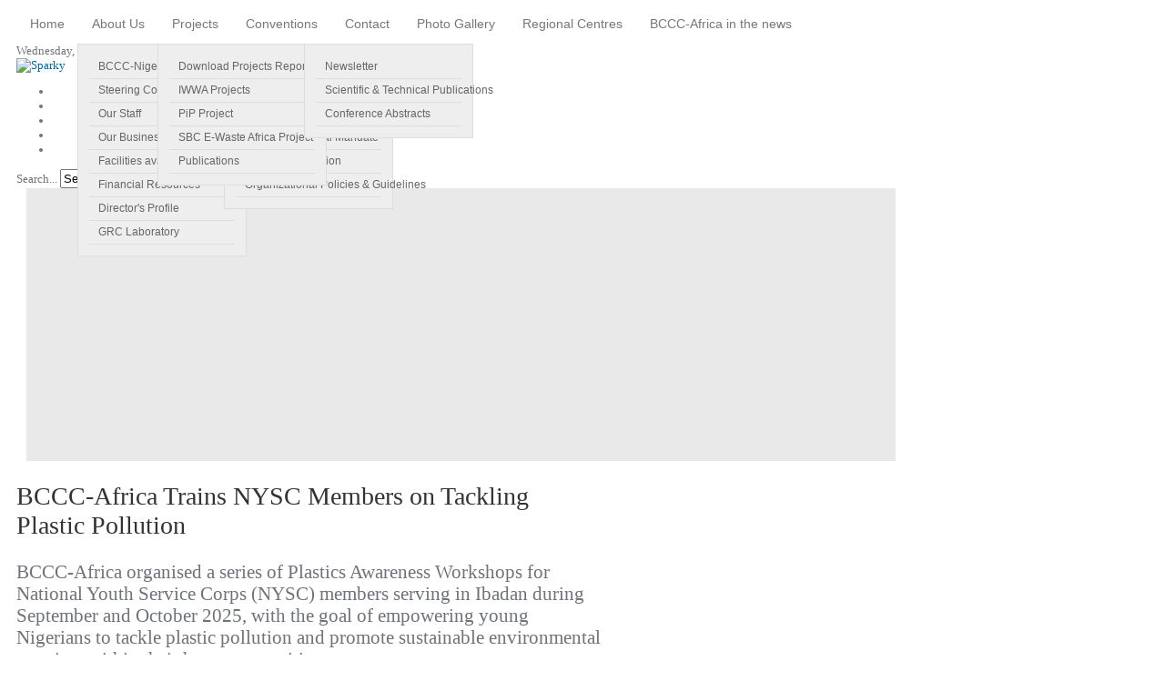

--- FILE ---
content_type: text/html; charset=utf-8
request_url: https://basel.org.ng/index.php
body_size: 74803
content:
<!doctype html>
<html xmlns="http://www.w3.org/1999/xhtml" xml:lang="en-gb" lang="en-gb" >
<head>
  <base href="https://basel.org.ng/index.php" />
  <meta http-equiv="content-type" content="text/html; charset=utf-8" />
  <meta name="generator" content="Joomla! - Open Source Content Management" />
  <title>::Basel-Nigeria</title>
  <link href="https://basel.org.ng/" rel="canonical" />
  <link href="/index.php?format=feed&amp;type=rss" rel="alternate" type="application/rss+xml" title="RSS 2.0" />
  <link href="/index.php?format=feed&amp;type=atom" rel="alternate" type="application/atom+xml" title="Atom 1.0" />
  <link href="/templates/hot_news_portal/favicon.ico" rel="shortcut icon" type="image/vnd.microsoft.icon" />
  <link href="https://basel.org.ng/index.php/component/search/?format=opensearch" rel="search" title="Search Basel" type="application/opensearchdescription+xml" />
  <link rel="stylesheet" href="https://basel.org.ng/media/plg_social2s/css/behavior/s2smodern.min.css" type="text/css" />
  <link rel="stylesheet" href="https://basel.org.ng/media/plg_social2s/css/styles/lumen.css" type="text/css" />
  <link rel="stylesheet" href="https://basel.org.ng/media/plg_social2s/css/font-awesome.min.css" type="text/css" />
  <link rel="stylesheet" href="https://basel.org.ng/media/com_uniterevolution2/assets/rs-plugin/css/settings.css" type="text/css" />
  <link rel="stylesheet" href="https://basel.org.ng/media/com_uniterevolution2/assets/rs-plugin/css/dynamic-captions.css" type="text/css" />
  <link rel="stylesheet" href="https://basel.org.ng/media/com_uniterevolution2/assets/rs-plugin/css/static-captions.css" type="text/css" />
  <style type="text/css">

					.twitter-timeline {
						background:#e6e1e2;
						border-color:none;
						
		               }

				
  </style>
  <script src="/media/jui/js/jquery.min.js" type="text/javascript"></script>
  <script src="/media/jui/js/jquery-noconflict.js" type="text/javascript"></script>
  <script src="/media/jui/js/jquery-migrate.min.js" type="text/javascript"></script>
  <script src="/media/system/js/tabs-state.js" type="text/javascript"></script>
  <script src="https://basel.org.ng/media/plg_social2s/js/social2s.min.js" type="text/javascript"></script>
  <script src="/media/system/js/caption.js" type="text/javascript"></script>
  <script src="/media/jui/js/bootstrap.min.js" type="text/javascript"></script>
  <script src="https://basel.org.ng/media/com_uniterevolution2/assets/rs-plugin/js/jquery.themepunch.tools.min.js" type="text/javascript"></script>
  <script src="https://basel.org.ng/media/com_uniterevolution2/assets/rs-plugin/js/jquery.themepunch.revolution.min.js" type="text/javascript"></script>
  <script type="text/javascript">
jQuery(window).on('load',  function() {
				new JCaption('img.caption');
			});jQuery(document).ready(function()
				{
					jQuery('.hasTooltip').tooltip({"html": true,"container": "body"});
				});
  </script>
  <meta property="og:site_name" content="Basel" /><meta property="fb:app_id" content="514279921989553" />

<meta name="viewport" content="width=device-width, initial-scale=1.0" />

<link rel="stylesheet" href="/templates/hot_news_portal/css/joomla.css" type="text/css" />
<link rel="stylesheet" href="https://basel.org.ng/index.php?css_request=1&amp;diff=1096514149" type="text/css" />
<link rel="stylesheet" href="/templates/hot_news_portal/css/template_css.css" type="text/css" />
<link rel="stylesheet" href="//netdna.bootstrapcdn.com/font-awesome/4.0.3/css/font-awesome.min.css" />

<!--[if lt IE 9]>
<script src="http://html5shim.googlecode.com/svn/trunk/html5.js"></script>
<style type="text/css">
.container, .row {
    width:996px;
}

[class*="span"] {
    margin-left: 0;
}

.mp_top1{
    width:747px;
}

.mp_fontresize{
    width:249px;
}

.mp_logo{
    width:664px;
}

.mp_top3{
    width:0px;
}

.mp_top4{
    width:332px;
}

.mp_topmenu{
    width:0px;
}

.mp_header2{
    width:996px;
}

.mp_header3{
    width:0px;
}

.mp_header1{
    width:996px;
}

.content_sparky {
    width:664px;
}

.mp_user1{
    width:166px;
}

.mp_user2{
    width:166px;
}

.mp_advert1{
    width:0px;
}

.mp_bottom1{
    width:249px;
}

.mp_bottom2{
    width:249px;
}

.mp_bottom3{
    width:249px;
}

.mp_bottom4{
    width:249px;
}

.mp_footer{
    width:332px;
}

.mp_copyright{
    width:664px;
}

</style>
<![endif]-->

<script type="text/javascript" src="/templates/hot_news_portal/js/jquery.hjt.navv.js"></script>
<script type="text/javascript">
	jQuery(document).ready(function(){
			jQuery('.mnu_topmenu1').dropDownMenu({
					speed: 300,
					effect: 'slideToggle'
      });
      var navHeight = jQuery('ul.navv > li').outerHeight()
      jQuery('ul.navv').parent('div').css('height', navHeight)
	});
	jQuery(document).ready(function(){
			jQuery('.mnu_topmenu2').dropDownMenu({
					speed: 300,
					effect: 'fadeToggle'
      });
      var navHeight = jQuery('ul.navv > li').outerHeight()
      jQuery('ul.navv').parent('div').css('height', navHeight)
	});
</script>  
<script type="text/javascript" src="/templates/hot_news_portal/js/tinynav.min.js"></script>
<script type="text/javascript" src="/templates/hot_news_portal/js/responsive_menu.js"></script>
<script type="text/javascript">
jQuery(function(){
	menutransform(980);
	jQuery(window).resize(function(){
		jQuery(".tinynav").remove();
		menutransform(980);
	});
});
</script></head>
<body class="sparky_home">
<div class="sparky_wrapper">
    <div class="sparky_full headerrow">
        <div class="container">
            <div  class="row">
            					<div class="cell mp_top1 span9 ">
						<div class="cell_pad">
									<div class="moduletable_menu">
					
<ul class="menu navv mnu_topmenu1">
<li class="item-195 current active"><a href="/" >Home</a></li><li class="item-102 deeper parent"><a href="#" >About Us</a><ul><li class="item-324 deeper parent"><a href="#" >BCCC-Nigeria</a><ul><li class="item-325"><a href="/index.php/about-hot-academy/2017-09-19-15-03-58/profile" >Profile </a></li><li class="item-330"><a href="/index.php/about-hot-academy/2017-09-19-15-03-58/vision" >Vision </a></li><li class="item-328"><a href="/index.php/about-hot-academy/2017-09-19-15-03-58/main-objectives" >Main Objectives</a></li><li class="item-332"><a href="/index.php/about-hot-academy/2017-09-19-15-03-58/specific-regional-mandate" >Specific Regional Mandate</a></li><li class="item-333"><a href="/index.php/about-hot-academy/2017-09-19-15-03-58/roles-and-function" >Roles and Function</a></li><li class="item-416"><a href="/index.php/about-hot-academy/2017-09-19-15-03-58/organizational-policies-guidelines" >Organizational Policies &amp; Guidelines</a></li></ul></li><li class="item-415"><a href="/index.php/about-hot-academy/steering-committee" >Steering Committee</a></li><li class="item-331"><a href="/index.php/about-hot-academy/our-staff" >Our Staff</a></li><li class="item-335"><a href="/index.php/about-hot-academy/2017-09-19-15-35-49" >Our Business Plan</a></li><li class="item-336"><a href="/index.php/about-hot-academy/facilities-available" >Facilities available </a></li><li class="item-339"><a href="/index.php/about-hot-academy/financial-resources" >Financial Resources</a></li><li class="item-340"><a href="/index.php/about-hot-academy/director-s-profile" >Director's Profile</a></li><li class="item-413"><a href="/index.php/about-hot-academy/grc-laboratory" >GRC Laboratory</a></li></ul></li><li class="item-128 deeper parent"><a href="#" >Projects</a><ul><li class="item-414"><a href="/index.php/extensions/download-projects-reports-4" >Download Projects Reports</a></li><li class="item-348"><a href="/index.php/extensions/iwwa-projects" >IWWA Projects</a></li><li class="item-349"><a href="/index.php/extensions/pip-project" >PiP Project</a></li><li class="item-350"><a href="/index.php/extensions/sbc-e-waste-africa-project" >SBC E-Waste Africa Project</a></li><li class="item-148 deeper parent"><a href="#" >Publications</a><ul><li class="item-353"><a href="/index.php/extensions/hotstart-installation/newsletter" >Newsletter</a></li><li class="item-352"><a href="/index.php/extensions/hotstart-installation/scientific-technical-publications" >Scientific &amp; Technical Publications</a></li><li class="item-403"><a href="/index.php/extensions/hotstart-installation/conference-abstracts" >Conference Abstracts</a></li></ul></li></ul></li><li class="item-323"><a href="/index.php/conventions" >Conventions</a></li><li class="item-105"><a href="/index.php/contact" >Contact</a></li><li class="item-408"><a href="/index.php/photo-gallery" >Photo Gallery</a></li><li class="item-409"><a href="/index.php/regional-centres" >Regional Centres</a></li><li class="item-412"><a href="/index.php/forthcoming-events" >BCCC-Africa in the news</a></li></ul>
		</div>
	
						</div>
					</div>
	                <div class="cell mp_fontresize">
     <div class="cell_pad">
        	Wednesday, January 21, 2026     </div>
</div>            </div>
            <div class="clr"></div> 
        </div> 
        <div class="clr"></div> 
    </div>
    <div class="sparky_full logorow">
        <div class="container">
            <div  class="row">
            <div class="cell mp_logo span8">
     <div class="cell_pad">
     		            <div class="sparky_logo_image"><a href="/index.php"><img src="/templates/hot_news_portal/images/BaselLogo.png" alt="Sparky" /></a></div>
			     </div>
</div>					<div class="cell mp_top4 span4 ">
						<div class="cell_pad">
									<div class="moduletable">
					

<div class="custom"  >
	<ul>
<li class="facebook"><a href="http://www.facebook.com/bcccafrica" target="_blank"></a></li>
<li class="twitter"><a href="http://twitter.com/bcccafrica" target="_blank"></a></li>
<li class="google"><a href="#" target="_blank"></a></li>
<li class="youtube"><a href="http://www.youtube.com/hotjoomla" target="_blank"></a></li>
<li class="rss"><a href="/index.php?format=feed&amp;type=rss" target="_blank"></a></li>
</ul></div>
		</div>
	
						</div>
					</div>
	                            </div>
            <div class="clr"></div> 
        </div> 
        <div class="clr"></div> 
    </div>
    <div class="sparky_full topmenurow">
        <div class="container">
            <div  class="row">
            					<div class="cell mp_header2 span12 ">
						<div class="cell_pad">
									<div class="moduletable">
					<div class="search">
	<form action="/index.php" method="post" class="form-inline">
		<label for="mod-search-searchword" class="element-invisible">Search...</label> <input name="searchword" id="mod-search-searchword" maxlength="20"  class="inputbox search-query" type="text" size="22" value="Search..."  onblur="if (this.value=='') this.value='Search...';" onfocus="if (this.value=='Search...') this.value='';" /> <button class="button btn btn-primary" onclick="this.form.searchword.focus();">Go!</button>		<input type="hidden" name="task" value="search" />
		<input type="hidden" name="option" value="com_search" />
		<input type="hidden" name="Itemid" value="195" />
	</form>
</div>
		</div>
	
						</div>
					</div>
	                            </div>
            <div class="clr"></div> 
        </div> 
        <div class="clr"></div> 
    </div>
    <div class="sparky_full scrollerrow">
        <div class="container">
            <div  class="row">
            					<div class="cell mp_header1 span12 ">
						<div class="cell_pad">
									<div class="moduletable">
					<!-- START REVOLUTION SLIDER 4.6.95 fixed mode -->

<div id="rev_slider_1_1_wrapper" class="rev_slider_wrapper" style="margin:0px auto;background-color:#E9E9E9;padding:0px;margin-top:0px;margin-bottom:0px;height:300px;width:955px;">
	<div id="rev_slider_1_1" class="rev_slider" style="display:none;height:300px;width:955px;">
<ul>	<!-- SLIDE  1-->
	<li data-transition="random" data-slotamount="7" data-masterspeed="300"  data-saveperformance="off" >
		<!-- MAIN IMAGE -->
		<img src="https://basel.org.ng/images/lead-acid-battery-recycling.jpg"  alt="lead-acid-battery-recycling"  data-bgposition="center top" data-bgfit="cover" data-bgrepeat="no-repeat">
		<!-- LAYERS -->
	</li>
	<!-- SLIDE  2-->
	<li data-transition="random" data-slotamount="7" data-masterspeed="300"  data-saveperformance="off" >
		<!-- MAIN IMAGE -->
		<img src="https://basel.org.ng/images/003.jpg"  alt="003"  data-bgposition="center top" data-bgfit="cover" data-bgrepeat="no-repeat">
		<!-- LAYERS -->
	</li>
	<!-- SLIDE  3-->
	<li data-transition="random" data-slotamount="7" data-masterspeed="300"  data-saveperformance="off" >
		<!-- MAIN IMAGE -->
		<img src="https://basel.org.ng/images/marinelitter.jpg"  alt="marinelitter"  data-bgposition="center top" data-bgfit="cover" data-bgrepeat="no-repeat">
		<!-- LAYERS -->
	</li>
	<!-- SLIDE  4-->
	<li data-transition="random" data-slotamount="7" data-masterspeed="300"  data-saveperformance="off" >
		<!-- MAIN IMAGE -->
		<img src="https://basel.org.ng/images/Medicalwaste.jpg"  alt="Medicalwaste"  data-bgposition="center top" data-bgfit="cover" data-bgrepeat="no-repeat">
		<!-- LAYERS -->
	</li>
	<!-- SLIDE  5-->
	<li data-transition="random" data-slotamount="7" data-masterspeed="300"  data-saveperformance="off" >
		<!-- MAIN IMAGE -->
		<img src="https://basel.org.ng/images/006.jpg"  alt="006"  data-bgposition="center top" data-bgfit="cover" data-bgrepeat="no-repeat">
		<!-- LAYERS -->
	</li>
	<!-- SLIDE  6-->
	<li data-transition="random" data-slotamount="7" data-masterspeed="300"  data-saveperformance="off" >
		<!-- MAIN IMAGE -->
		<img src="https://basel.org.ng/images/Householdwaste.jpg"  alt="Householdwaste"  data-bgposition="center top" data-bgfit="cover" data-bgrepeat="no-repeat">
		<!-- LAYERS -->
	</li>
	<!-- SLIDE  7-->
	<li data-transition="random" data-slotamount="7" data-masterspeed="300"  data-saveperformance="off" >
		<!-- MAIN IMAGE -->
		<img src="https://basel.org.ng/images/008.jpg"  alt="008"  data-bgposition="center top" data-bgfit="cover" data-bgrepeat="no-repeat">
		<!-- LAYERS -->
	</li>
	<!-- SLIDE  8-->
	<li data-transition="random" data-slotamount="7" data-masterspeed="300"  data-saveperformance="off" >
		<!-- MAIN IMAGE -->
		<img src="https://basel.org.ng/images/scrapmetal.jpg"  alt="scrapmetal"  data-bgposition="center top" data-bgfit="cover" data-bgrepeat="no-repeat">
		<!-- LAYERS -->
	</li>
	<!-- SLIDE  9-->
	<li data-transition="random" data-slotamount="7" data-masterspeed="300"  data-saveperformance="off" >
		<!-- MAIN IMAGE -->
		<img src="https://basel.org.ng/images/010.jpg"  alt="010"  data-bgposition="center top" data-bgfit="cover" data-bgrepeat="no-repeat">
		<!-- LAYERS -->
	</li>
	<!-- SLIDE  10-->
	<li data-transition="random" data-slotamount="7" data-masterspeed="300"  data-saveperformance="off" >
		<!-- MAIN IMAGE -->
		<img src="https://basel.org.ng/images/endoflifevehicules.jpg"  alt="endoflifevehicules"  data-bgposition="center top" data-bgfit="cover" data-bgrepeat="no-repeat">
		<!-- LAYERS -->
	</li>
	<!-- SLIDE  11-->
	<li data-transition="random" data-slotamount="7" data-masterspeed="300"  data-saveperformance="off" >
		<!-- MAIN IMAGE -->
		<img src="https://basel.org.ng/images/015.jpg"  alt="015"  data-bgposition="center top" data-bgfit="cover" data-bgrepeat="no-repeat">
		<!-- LAYERS -->
	</li>
</ul>
<div class="tp-bannertimer"></div>	</div>
			
			<script type="text/javascript">

					
				/******************************************
					-	PREPARE PLACEHOLDER FOR SLIDER	-
				******************************************/
								
				 
						var setREVStartSize = function() {
							var	tpopt = new Object(); 
								tpopt.startwidth = 955;
								tpopt.startheight = 300;
								tpopt.container = jQuery('#rev_slider_1_1');
								tpopt.fullScreen = "off";
								tpopt.forceFullWidth="off";

							tpopt.container.closest(".rev_slider_wrapper").css({height:tpopt.container.height()});tpopt.width=parseInt(tpopt.container.width(),0);tpopt.height=parseInt(tpopt.container.height(),0);tpopt.bw=tpopt.width/tpopt.startwidth;tpopt.bh=tpopt.height/tpopt.startheight;if(tpopt.bh>tpopt.bw)tpopt.bh=tpopt.bw;if(tpopt.bh<tpopt.bw)tpopt.bw=tpopt.bh;if(tpopt.bw<tpopt.bh)tpopt.bh=tpopt.bw;if(tpopt.bh>1){tpopt.bw=1;tpopt.bh=1}if(tpopt.bw>1){tpopt.bw=1;tpopt.bh=1}tpopt.height=Math.round(tpopt.startheight*(tpopt.width/tpopt.startwidth));if(tpopt.height>tpopt.startheight&&tpopt.autoHeight!="on")tpopt.height=tpopt.startheight;if(tpopt.fullScreen=="on"){tpopt.height=tpopt.bw*tpopt.startheight;var cow=tpopt.container.parent().width();var coh=jQuery(window).height();if(tpopt.fullScreenOffsetContainer!=undefined){try{var offcontainers=tpopt.fullScreenOffsetContainer.split(",");jQuery.each(offcontainers,function(e,t){coh=coh-jQuery(t).outerHeight(true);if(coh<tpopt.minFullScreenHeight)coh=tpopt.minFullScreenHeight})}catch(e){}}tpopt.container.parent().height(coh);tpopt.container.height(coh);tpopt.container.closest(".rev_slider_wrapper").height(coh);tpopt.container.closest(".forcefullwidth_wrapper_tp_banner").find(".tp-fullwidth-forcer").height(coh);tpopt.container.css({height:"100%"});tpopt.height=coh;}else{tpopt.container.height(tpopt.height);tpopt.container.closest(".rev_slider_wrapper").height(tpopt.height);tpopt.container.closest(".forcefullwidth_wrapper_tp_banner").find(".tp-fullwidth-forcer").height(tpopt.height);}
						};
						
						/* CALL PLACEHOLDER */
						setREVStartSize();
								
				
				var tpj=jQuery;				
				tpj.noConflict();				
				var revapi1;
				
				
				
				tpj(document).ready(function() {
				
					
								
				if(tpj('#rev_slider_1_1').revolution == undefined){
					revslider_showDoubleJqueryError('#rev_slider_1_1');
				}else{
				   revapi1 = tpj('#rev_slider_1_1').show().revolution(
					{
											
						dottedOverlay:"none",
						delay:9000,
						startwidth:955,
						startheight:300,
						hideThumbs:200,
						
						thumbWidth:100,
						thumbHeight:50,
						thumbAmount:5,
													
						simplifyAll:"off",						
						navigationType:"bullet",
						navigationArrows:"solo",
						navigationStyle:"round",						
						touchenabled:"on",
						onHoverStop:"on",						
						nextSlideOnWindowFocus:"off",
						
						swipe_threshold: 75,
						swipe_min_touches: 1,
						drag_block_vertical: false,
																		
																		
						keyboardNavigation:"off",
						
						navigationHAlign:"center",
						navigationVAlign:"bottom",
						navigationHOffset:0,
						navigationVOffset:20,

						soloArrowLeftHalign:"left",
						soloArrowLeftValign:"center",
						soloArrowLeftHOffset:20,
						soloArrowLeftVOffset:0,

						soloArrowRightHalign:"right",
						soloArrowRightValign:"center",
						soloArrowRightHOffset:20,
						soloArrowRightVOffset:0,
								
						shadow:0,
						fullWidth:"off",
						fullScreen:"off",

												spinner:"spinner0",
																		
						stopLoop:"off",
						stopAfterLoops:-1,
						stopAtSlide:-1,

						shuffle:"off",
						
												
												
												
												
												
						hideThumbsOnMobile:"off",
						hideNavDelayOnMobile:1500,
						hideBulletsOnMobile:"off",
						hideArrowsOnMobile:"off",
						hideThumbsUnderResolution:0,
						
												hideSliderAtLimit:0,
						hideCaptionAtLimit:0,
						hideAllCaptionAtLilmit:0,
						startWithSlide:0,
						isJoomla: true
					});
					
					
					
									}					
				});	/*ready*/
									
			</script>
			</div>
<!-- END REVOLUTION SLIDER -->			</div>
	
						</div>
					</div>
	                            </div>
            <div class="clr"></div> 
        </div> 
        <div class="clr"></div> 
    </div>
    <div class="sparky_full contentrow">
        <div class="container">
            <div  class="row">
            	                <div class="content_sparky span8">
	                    <div class="cell_pad">
	                        
<div id="system-message-container">
<div id="system-message">
</div>
</div>
	                        	                        <div class="blog-featured">

<div class="items-leading clearfix">
			<div class="leading-0 clearfix">
			

	<h2 class="item-title">
			<a href="/index.php/politics/188-bccc-africa-trains-nysc-members-on-tackling-plastic-pollution"> BCCC-Africa Trains NYSC Members on Tackling Plastic Pollution</a>
		</h2>



		<div class="pull-left item-image"> <a href="/index.php/politics/188-bccc-africa-trains-nysc-members-on-tackling-plastic-pollution"><img
		src="/images/For_NYSC_PLA_123.jpg" alt=""/></a></div>






 <p><span style="font-size: 16pt; line-height: 115%;">BCCC-Africa organised a series of Plastics Awareness Workshops for National Youth Service Corps (NYSC) members serving in Ibadan during September and October 2025, with the goal of empowering young Nigerians to tackle plastic pollution and promote sustainable environmental practices within their host communities.</span></p>


	<p class="readmore"><a class="readmore" href="/index.php/politics/188-bccc-africa-trains-nysc-members-on-tackling-plastic-pollution">

	Read more...
	</a></p>



<div class="item-separator"></div>
<div class="s2s_options"><div class="s2s_insert">0</div><div class="s2s_insert_position">0</div><div class="s2s_insert_element"></div><div class="checkCookie">0</div><div class="social2s_behavior">s2smodern</div><input name="social2s_lang_1tag" type="hidden" class="social2s_lang_1tag" value="en_GB" /><input name="social2s_lang_2tag" type="hidden" class="social2s_lang_2tag" value="en" /><input name="social2s_load_social_scripts" type="hidden" class="social2s_load_social_scripts" value="0" /><input name="social2s_context" type="hidden" class="social2s_context" value="com_content.featured" /><input name="social2s_debug" type="hidden" class="social2s_debug" value="0" /><input name="s2s_art_mobile_min" type="hidden" class="s2s_art_mobile_min" value="978" /><input name="s2s_version" class="s2s_version" value="0" /><input name="s2s_k2_remove_social" class="s2s_k2_remove_social" value="0" /><input name="s2s_sha" class="s2s_sha" value="da39a3ee5e6b4b0d3255bfef95601890afd80709" /><input name="s2s_cta_active" type="hidden" class="s2s_cta_active" value="0" /><input name="s2s_cta_default" type="hidden" class="s2s_cta_default" value="twitter" /><input name="s2s_twitter_b_count_hide" type="hidden" class="s2s_twitter_b_count_hide" value="1" /><input name="s2s_twitter_b_count" type="hidden" class="s2s_twitter_b_count" value="0" /><input name="s2s_fb_count_hide" type="hidden" class="s2s_fb_count_hide" value="1" /><input name="s2s_fb_like_count" type="hidden" class="s2s_fb_like_count" value="0" /><input name="s2s_fb_share_count" type="hidden" class="s2s_fb_share_count" value="0" /><input name="s2s_fb_total_count" type="hidden" class="s2s_fb_total_count" value="0" /><input name="s2s_pinterest_count_hide" type="hidden" class="s2s_pinterest_count_hide" value="1" /><input name="s2s_pinterest_count" type="hidden" class="s2s_pinterest_count" value="0" /><input name="s2s_linkedin_count_hide" type="hidden" class="s2s_linkedin_count_hide" value="1" /><input name="s2s_linkedin_count" type="hidden" class="s2s_linkedin_count" value="0" /><input name="s2s_gplus_b_count_hide" type="hidden" class="s2s_gplus_b_count_hide" value="1" /><input name="s2s_gplus_b_count" type="hidden" class="s2s_gplus_b_count" value="0" /><input name="s2s_vk_count_hide" type="hidden" class="s2s_vk_count_hide" value="1" /><input name="s2s_vk_count" type="hidden" class="s2s_vk_count" value="0" /></div><div class="s2s_supra_contenedor lang_directon_right s2smodern  align_right  s2s_balloon_bottom" ><input name="social2s_url" type="hidden" class="social2s_url" value="https://basel.org.ng/index.php" /><div class="s2s_contenedor  btn-group"><div class="s2s_twitter btn btn-default btn-xs ">
			<a><i class="fa fa-twitter">  </i> </a>
			<div class="globo s2s_twitter_iframe">
				<div class="s2s_flecha"></div>
				<a style="display:none" 
					href="https://twitter.com/share"
					data-text="BCCC-Africa Trains NYSC Members on Tackling Plastic Pollution" 
					data-url="https://basel.org.ng/index.php/politics/188-bccc-africa-trains-nysc-members-on-tackling-plastic-pollution" 
					class="twitter-share-button" data-lang="en" 
					data-size="large" data-count="none">
				</a></div>
		</div><div class="s2s_facebook btn btn-default btn-xs " >
			<a><i class="fa fa-facebook">  </i> </a>
				<div class="globo s2s_facebook_iframe">
					<div class="s2s_flecha"></div>
					<div id="fb-root"></div><div class="fb-like" 
						data-layout="button_count" 
						data-action="like" data-href="https://basel.org.ng/index.php/politics/188-bccc-africa-trains-nysc-members-on-tackling-plastic-pollution" data-width="450" data-show-faces="false" data-send="true" data-share="false" data-mobile-iframe=false>
					</div></div>
			</div><div class="s2s_pinterest btn btn-default btn-xs "><a><i class="fa fa-pinterest">  </i> </a>
					<div class="globo s2s_pinterest_iframe">
						<div class="s2s_flecha"></div>
						<a href="//www.pinterest.com/pin/create/button/?url=https%3A%2F%2Fbasel.org.ng%2Findex.php&amp;description=BCCC-Africa%20Trains%20NYSC%20Members%20on%20Tackling%20Plastic%20Pollution" data-pin-do="buttonBookmark" 
						 
						data-pin-color="red" 
						data-pin-height="28"></a>
					</div>
				</div><div class="s2s_linkedin btn btn-default btn-xs " >
			<a><i class="fa fa-linkedin">  </i> </a>
				<div class="globo s2s_linkedin_iframe">
					<div class="s2s_flecha"></div>
				
					<script type="IN/Share" data-counter="right" data-url="https://basel.org.ng/index.php/politics/188-bccc-africa-trains-nysc-members-on-tackling-plastic-pollution"></script>
				</div>
			</div><div class="s2s_gplus btn btn-default btn-xs " lang="en"><a><i class="fa fa-google-plus">  </i> </a>
				<div class="globo s2s_gplus_iframe">
					<div class="s2s_flecha"></div>
				
						<div class="s2s_gplus_one">
							<div class="g-plus" data-action="share" data-href="https://basel.org.ng/index.php/politics/188-bccc-africa-trains-nysc-members-on-tackling-plastic-pollution" data-annotation="bubble" ></div>
						</div><div class="s2s_gplus_one">
									<div class="g-plusone" data-size="small" data-href="https://basel.org.ng/index.php/politics/188-bccc-africa-trains-nysc-members-on-tackling-plastic-pollution"  ></div>
							</div></div>
			</div>
		<div class="s2s_tumblr btn btn-default btn-xs " lang="en"><a><i class="fa fa-tumblr">  </i> </a>
				<div class="globo s2s_tumblr_iframe">
					<div class="s2s_flecha"></div>
					<a class="tumblr-share-button" 
					data-locale="en_GB" 
					data-href="https://basel.org.ng/index.php/politics/188-bccc-africa-trains-nysc-members-on-tackling-plastic-pollution" 
					data-color="blue" 
					data-notes="right"
					href="https://embed.tumblr.com/share"></a></div>
			</div>
		</div><small class="social2s_credits clearfix small">powered by <a rel="nofollow" target="_blank" href="https://dibuxo.com/joomlacms/social-2s/social-2s-3">social2s</a></small></div>		</div>
			</div>
	
		
		<div class="items-row cols-1 row-0 row-fluid">
					<div class="item column-1 span12">
			

	<h2 class="item-title">
			<a href="/index.php/politics/187-bccc-africa-empowers-university-of-ibadan-students-to-tackle-plastic-pollution"> BCCC-Africa Empowers University of Ibadan Students to Tackle Plastic Pollution</a>
		</h2>



		<div class="pull-left item-image"> <a href="/index.php/politics/187-bccc-africa-empowers-university-of-ibadan-students-to-tackle-plastic-pollution"><img
		src="/images/For_UI_PLA_123new.jpg" alt=""/></a></div>






 <p><span style="font-size: 16pt; line-height: 115%;">BCCC-Africa held a three-part Plastics Awareness Training Series for students of the University of Ibadan on September 20, October 4, and October 14, 2025, as part of its ongoing efforts to combat plastic pollution and promote sustainability among young people. </span></p>


	<p class="readmore"><a class="readmore" href="/index.php/politics/187-bccc-africa-empowers-university-of-ibadan-students-to-tackle-plastic-pollution">

	Read more...
	</a></p>



<div class="item-separator"></div>
<div class="s2s_options"><div class="s2s_insert">0</div><div class="s2s_insert_position">0</div><div class="s2s_insert_element"></div><div class="checkCookie">0</div><div class="social2s_behavior">s2smodern</div><input name="social2s_lang_1tag" type="hidden" class="social2s_lang_1tag" value="en_GB" /><input name="social2s_lang_2tag" type="hidden" class="social2s_lang_2tag" value="en" /><input name="social2s_load_social_scripts" type="hidden" class="social2s_load_social_scripts" value="0" /><input name="social2s_context" type="hidden" class="social2s_context" value="com_content.featured" /><input name="social2s_debug" type="hidden" class="social2s_debug" value="0" /><input name="s2s_art_mobile_min" type="hidden" class="s2s_art_mobile_min" value="978" /><input name="s2s_version" class="s2s_version" value="0" /><input name="s2s_k2_remove_social" class="s2s_k2_remove_social" value="0" /><input name="s2s_sha" class="s2s_sha" value="da39a3ee5e6b4b0d3255bfef95601890afd80709" /><input name="s2s_cta_active" type="hidden" class="s2s_cta_active" value="0" /><input name="s2s_cta_default" type="hidden" class="s2s_cta_default" value="twitter" /><input name="s2s_twitter_b_count_hide" type="hidden" class="s2s_twitter_b_count_hide" value="1" /><input name="s2s_twitter_b_count" type="hidden" class="s2s_twitter_b_count" value="0" /><input name="s2s_fb_count_hide" type="hidden" class="s2s_fb_count_hide" value="1" /><input name="s2s_fb_like_count" type="hidden" class="s2s_fb_like_count" value="0" /><input name="s2s_fb_share_count" type="hidden" class="s2s_fb_share_count" value="0" /><input name="s2s_fb_total_count" type="hidden" class="s2s_fb_total_count" value="0" /><input name="s2s_pinterest_count_hide" type="hidden" class="s2s_pinterest_count_hide" value="1" /><input name="s2s_pinterest_count" type="hidden" class="s2s_pinterest_count" value="0" /><input name="s2s_linkedin_count_hide" type="hidden" class="s2s_linkedin_count_hide" value="1" /><input name="s2s_linkedin_count" type="hidden" class="s2s_linkedin_count" value="0" /><input name="s2s_gplus_b_count_hide" type="hidden" class="s2s_gplus_b_count_hide" value="1" /><input name="s2s_gplus_b_count" type="hidden" class="s2s_gplus_b_count" value="0" /><input name="s2s_vk_count_hide" type="hidden" class="s2s_vk_count_hide" value="1" /><input name="s2s_vk_count" type="hidden" class="s2s_vk_count" value="0" /></div><div class="s2s_supra_contenedor lang_directon_right s2smodern  align_right  s2s_balloon_bottom" ><input name="social2s_url" type="hidden" class="social2s_url" value="https://basel.org.ng/index.php" /><div class="s2s_contenedor  btn-group"><div class="s2s_twitter btn btn-default btn-xs ">
			<a><i class="fa fa-twitter">  </i> </a>
			<div class="globo s2s_twitter_iframe">
				<div class="s2s_flecha"></div>
				<a style="display:none" 
					href="https://twitter.com/share"
					data-text="BCCC-Africa Empowers University of Ibadan Students to Tackle Plastic Pollution" 
					data-url="https://basel.org.ng/index.php/politics/187-bccc-africa-empowers-university-of-ibadan-students-to-tackle-plastic-pollution" 
					class="twitter-share-button" data-lang="en" 
					data-size="large" data-count="none">
				</a></div>
		</div><div class="s2s_facebook btn btn-default btn-xs " >
			<a><i class="fa fa-facebook">  </i> </a>
				<div class="globo s2s_facebook_iframe">
					<div class="s2s_flecha"></div>
					<div id="fb-root"></div><div class="fb-like" 
						data-layout="button_count" 
						data-action="like" data-href="https://basel.org.ng/index.php/politics/187-bccc-africa-empowers-university-of-ibadan-students-to-tackle-plastic-pollution" data-width="450" data-show-faces="false" data-send="true" data-share="false" data-mobile-iframe=false>
					</div></div>
			</div><div class="s2s_pinterest btn btn-default btn-xs "><a><i class="fa fa-pinterest">  </i> </a>
					<div class="globo s2s_pinterest_iframe">
						<div class="s2s_flecha"></div>
						<a href="//www.pinterest.com/pin/create/button/?url=https%3A%2F%2Fbasel.org.ng%2Findex.php&amp;description=BCCC-Africa%20Empowers%20University%20of%20Ibadan%20Students%20to%20Tackle%20Plastic%20Pollution" data-pin-do="buttonBookmark" 
						 
						data-pin-color="red" 
						data-pin-height="28"></a>
					</div>
				</div><div class="s2s_linkedin btn btn-default btn-xs " >
			<a><i class="fa fa-linkedin">  </i> </a>
				<div class="globo s2s_linkedin_iframe">
					<div class="s2s_flecha"></div>
				
					<script type="IN/Share" data-counter="right" data-url="https://basel.org.ng/index.php/politics/187-bccc-africa-empowers-university-of-ibadan-students-to-tackle-plastic-pollution"></script>
				</div>
			</div><div class="s2s_gplus btn btn-default btn-xs " lang="en"><a><i class="fa fa-google-plus">  </i> </a>
				<div class="globo s2s_gplus_iframe">
					<div class="s2s_flecha"></div>
				
						<div class="s2s_gplus_one">
							<div class="g-plus" data-action="share" data-href="https://basel.org.ng/index.php/politics/187-bccc-africa-empowers-university-of-ibadan-students-to-tackle-plastic-pollution" data-annotation="bubble" ></div>
						</div><div class="s2s_gplus_one">
									<div class="g-plusone" data-size="small" data-href="https://basel.org.ng/index.php/politics/187-bccc-africa-empowers-university-of-ibadan-students-to-tackle-plastic-pollution"  ></div>
							</div></div>
			</div>
		<div class="s2s_tumblr btn btn-default btn-xs " lang="en"><a><i class="fa fa-tumblr">  </i> </a>
				<div class="globo s2s_tumblr_iframe">
					<div class="s2s_flecha"></div>
					<a class="tumblr-share-button" 
					data-locale="en_GB" 
					data-href="https://basel.org.ng/index.php/politics/187-bccc-africa-empowers-university-of-ibadan-students-to-tackle-plastic-pollution" 
					data-color="blue" 
					data-notes="right"
					href="https://embed.tumblr.com/share"></a></div>
			</div>
		</div><small class="social2s_credits clearfix small">powered by <a rel="nofollow" target="_blank" href="https://dibuxo.com/joomlacms/social-2s/social-2s-3">social2s</a></small></div>			</div>
			
			
		</div>
		
	
		
		<div class="items-row cols-1 row-1 row-fluid">
					<div class="item column-1 span12">
			

	<h2 class="item-title">
			<a href="/index.php/politics/184-bccc-africa-holds-inception-workshop-of-plastics-awareness-raising-project"> BCCC-Africa holds Inception Workshop on Plastics Awareness  Raising Project</a>
		</h2>



		<div class="pull-left item-image"> <a href="/index.php/politics/184-bccc-africa-holds-inception-workshop-of-plastics-awareness-raising-project"><img
		src="/images/APLAWebuse_1234.JPG" alt=""/></a></div>






 <p>The Basel Convention Coordinating Centre for the African Region held an inception workshop on the project &ldquo;Accelerating Community Awareness on Plastic Waste Through Interventions with Students and Graduates of Tertiary Educational Institutions in Ibadan, Nigeria&rdquo;.</p>


	<p class="readmore"><a class="readmore" href="/index.php/politics/184-bccc-africa-holds-inception-workshop-of-plastics-awareness-raising-project">

	Read more...
	</a></p>



<div class="item-separator"></div>
<div class="s2s_options"><div class="s2s_insert">0</div><div class="s2s_insert_position">0</div><div class="s2s_insert_element"></div><div class="checkCookie">0</div><div class="social2s_behavior">s2smodern</div><input name="social2s_lang_1tag" type="hidden" class="social2s_lang_1tag" value="en_GB" /><input name="social2s_lang_2tag" type="hidden" class="social2s_lang_2tag" value="en" /><input name="social2s_load_social_scripts" type="hidden" class="social2s_load_social_scripts" value="0" /><input name="social2s_context" type="hidden" class="social2s_context" value="com_content.featured" /><input name="social2s_debug" type="hidden" class="social2s_debug" value="0" /><input name="s2s_art_mobile_min" type="hidden" class="s2s_art_mobile_min" value="978" /><input name="s2s_version" class="s2s_version" value="0" /><input name="s2s_k2_remove_social" class="s2s_k2_remove_social" value="0" /><input name="s2s_sha" class="s2s_sha" value="da39a3ee5e6b4b0d3255bfef95601890afd80709" /><input name="s2s_cta_active" type="hidden" class="s2s_cta_active" value="0" /><input name="s2s_cta_default" type="hidden" class="s2s_cta_default" value="twitter" /><input name="s2s_twitter_b_count_hide" type="hidden" class="s2s_twitter_b_count_hide" value="1" /><input name="s2s_twitter_b_count" type="hidden" class="s2s_twitter_b_count" value="0" /><input name="s2s_fb_count_hide" type="hidden" class="s2s_fb_count_hide" value="1" /><input name="s2s_fb_like_count" type="hidden" class="s2s_fb_like_count" value="0" /><input name="s2s_fb_share_count" type="hidden" class="s2s_fb_share_count" value="0" /><input name="s2s_fb_total_count" type="hidden" class="s2s_fb_total_count" value="0" /><input name="s2s_pinterest_count_hide" type="hidden" class="s2s_pinterest_count_hide" value="1" /><input name="s2s_pinterest_count" type="hidden" class="s2s_pinterest_count" value="0" /><input name="s2s_linkedin_count_hide" type="hidden" class="s2s_linkedin_count_hide" value="1" /><input name="s2s_linkedin_count" type="hidden" class="s2s_linkedin_count" value="0" /><input name="s2s_gplus_b_count_hide" type="hidden" class="s2s_gplus_b_count_hide" value="1" /><input name="s2s_gplus_b_count" type="hidden" class="s2s_gplus_b_count" value="0" /><input name="s2s_vk_count_hide" type="hidden" class="s2s_vk_count_hide" value="1" /><input name="s2s_vk_count" type="hidden" class="s2s_vk_count" value="0" /></div><div class="s2s_supra_contenedor lang_directon_right s2smodern  align_right  s2s_balloon_bottom" ><input name="social2s_url" type="hidden" class="social2s_url" value="https://basel.org.ng/index.php" /><div class="s2s_contenedor  btn-group"><div class="s2s_twitter btn btn-default btn-xs ">
			<a><i class="fa fa-twitter">  </i> </a>
			<div class="globo s2s_twitter_iframe">
				<div class="s2s_flecha"></div>
				<a style="display:none" 
					href="https://twitter.com/share"
					data-text="BCCC-Africa holds Inception Workshop on Plastics Awareness  Raising Project" 
					data-url="https://basel.org.ng/index.php/politics/184-bccc-africa-holds-inception-workshop-of-plastics-awareness-raising-project" 
					class="twitter-share-button" data-lang="en" 
					data-size="large" data-count="none">
				</a></div>
		</div><div class="s2s_facebook btn btn-default btn-xs " >
			<a><i class="fa fa-facebook">  </i> </a>
				<div class="globo s2s_facebook_iframe">
					<div class="s2s_flecha"></div>
					<div id="fb-root"></div><div class="fb-like" 
						data-layout="button_count" 
						data-action="like" data-href="https://basel.org.ng/index.php/politics/184-bccc-africa-holds-inception-workshop-of-plastics-awareness-raising-project" data-width="450" data-show-faces="false" data-send="true" data-share="false" data-mobile-iframe=false>
					</div></div>
			</div><div class="s2s_pinterest btn btn-default btn-xs "><a><i class="fa fa-pinterest">  </i> </a>
					<div class="globo s2s_pinterest_iframe">
						<div class="s2s_flecha"></div>
						<a href="//www.pinterest.com/pin/create/button/?url=https%3A%2F%2Fbasel.org.ng%2Findex.php&amp;description=BCCC-Africa%20holds%20Inception%20Workshop%20on%20Plastics%20Awareness%20%20Raising%20Project" data-pin-do="buttonBookmark" 
						 
						data-pin-color="red" 
						data-pin-height="28"></a>
					</div>
				</div><div class="s2s_linkedin btn btn-default btn-xs " >
			<a><i class="fa fa-linkedin">  </i> </a>
				<div class="globo s2s_linkedin_iframe">
					<div class="s2s_flecha"></div>
				
					<script type="IN/Share" data-counter="right" data-url="https://basel.org.ng/index.php/politics/184-bccc-africa-holds-inception-workshop-of-plastics-awareness-raising-project"></script>
				</div>
			</div><div class="s2s_gplus btn btn-default btn-xs " lang="en"><a><i class="fa fa-google-plus">  </i> </a>
				<div class="globo s2s_gplus_iframe">
					<div class="s2s_flecha"></div>
				
						<div class="s2s_gplus_one">
							<div class="g-plus" data-action="share" data-href="https://basel.org.ng/index.php/politics/184-bccc-africa-holds-inception-workshop-of-plastics-awareness-raising-project" data-annotation="bubble" ></div>
						</div><div class="s2s_gplus_one">
									<div class="g-plusone" data-size="small" data-href="https://basel.org.ng/index.php/politics/184-bccc-africa-holds-inception-workshop-of-plastics-awareness-raising-project"  ></div>
							</div></div>
			</div>
		<div class="s2s_tumblr btn btn-default btn-xs " lang="en"><a><i class="fa fa-tumblr">  </i> </a>
				<div class="globo s2s_tumblr_iframe">
					<div class="s2s_flecha"></div>
					<a class="tumblr-share-button" 
					data-locale="en_GB" 
					data-href="https://basel.org.ng/index.php/politics/184-bccc-africa-holds-inception-workshop-of-plastics-awareness-raising-project" 
					data-color="blue" 
					data-notes="right"
					href="https://embed.tumblr.com/share"></a></div>
			</div>
		</div><small class="social2s_credits clearfix small">powered by <a rel="nofollow" target="_blank" href="https://dibuxo.com/joomlacms/social-2s/social-2s-3">social2s</a></small></div>			</div>
			
			
		</div>
		
	
		
		<div class="items-row cols-1 row-2 row-fluid">
					<div class="item column-1 span12">
			

	<h2 class="item-title">
			<a href="/index.php/politics/183-bccc-africa-set-to-launch-awareness-raising-project-on-plastic-waste-targeted-at-university-of-ibadan-the-polytechnic-ibadan-and-nysc-corps-members-in-ibadan"> BCCC-Africa set to launch Awareness Raising Project on Plastic Waste targeted at University of Ibadan, The Polytechnic Ibadan and NYSC Corps members in Ibadan</a>
		</h2>



		<div class="pull-left item-image"> <a href="/index.php/politics/183-bccc-africa-set-to-launch-awareness-raising-project-on-plastic-waste-targeted-at-university-of-ibadan-the-polytechnic-ibadan-and-nysc-corps-members-in-ibadan"><img
		src="/images/PlasticsAwareNGlogo_1234.jpg" alt=""/></a></div>






 <p style="text-align: center;">&nbsp;</p>
<p>&nbsp;This project focuses on reducing plastic pollution by engaging final-year students of the University of Ibadan, the Polytechnic Ibadan.</p>


	<p class="readmore"><a class="readmore" href="/index.php/politics/183-bccc-africa-set-to-launch-awareness-raising-project-on-plastic-waste-targeted-at-university-of-ibadan-the-polytechnic-ibadan-and-nysc-corps-members-in-ibadan">

	Read more...
	</a></p>



<div class="item-separator"></div>
<div class="s2s_options"><div class="s2s_insert">0</div><div class="s2s_insert_position">0</div><div class="s2s_insert_element"></div><div class="checkCookie">0</div><div class="social2s_behavior">s2smodern</div><input name="social2s_lang_1tag" type="hidden" class="social2s_lang_1tag" value="en_GB" /><input name="social2s_lang_2tag" type="hidden" class="social2s_lang_2tag" value="en" /><input name="social2s_load_social_scripts" type="hidden" class="social2s_load_social_scripts" value="0" /><input name="social2s_context" type="hidden" class="social2s_context" value="com_content.featured" /><input name="social2s_debug" type="hidden" class="social2s_debug" value="0" /><input name="s2s_art_mobile_min" type="hidden" class="s2s_art_mobile_min" value="978" /><input name="s2s_version" class="s2s_version" value="0" /><input name="s2s_k2_remove_social" class="s2s_k2_remove_social" value="0" /><input name="s2s_sha" class="s2s_sha" value="da39a3ee5e6b4b0d3255bfef95601890afd80709" /><input name="s2s_cta_active" type="hidden" class="s2s_cta_active" value="0" /><input name="s2s_cta_default" type="hidden" class="s2s_cta_default" value="twitter" /><input name="s2s_twitter_b_count_hide" type="hidden" class="s2s_twitter_b_count_hide" value="1" /><input name="s2s_twitter_b_count" type="hidden" class="s2s_twitter_b_count" value="0" /><input name="s2s_fb_count_hide" type="hidden" class="s2s_fb_count_hide" value="1" /><input name="s2s_fb_like_count" type="hidden" class="s2s_fb_like_count" value="0" /><input name="s2s_fb_share_count" type="hidden" class="s2s_fb_share_count" value="0" /><input name="s2s_fb_total_count" type="hidden" class="s2s_fb_total_count" value="0" /><input name="s2s_pinterest_count_hide" type="hidden" class="s2s_pinterest_count_hide" value="1" /><input name="s2s_pinterest_count" type="hidden" class="s2s_pinterest_count" value="0" /><input name="s2s_linkedin_count_hide" type="hidden" class="s2s_linkedin_count_hide" value="1" /><input name="s2s_linkedin_count" type="hidden" class="s2s_linkedin_count" value="0" /><input name="s2s_gplus_b_count_hide" type="hidden" class="s2s_gplus_b_count_hide" value="1" /><input name="s2s_gplus_b_count" type="hidden" class="s2s_gplus_b_count" value="0" /><input name="s2s_vk_count_hide" type="hidden" class="s2s_vk_count_hide" value="1" /><input name="s2s_vk_count" type="hidden" class="s2s_vk_count" value="0" /></div><div class="s2s_supra_contenedor lang_directon_right s2smodern  align_right  s2s_balloon_bottom" ><input name="social2s_url" type="hidden" class="social2s_url" value="https://basel.org.ng/index.php" /><div class="s2s_contenedor  btn-group"><div class="s2s_twitter btn btn-default btn-xs ">
			<a><i class="fa fa-twitter">  </i> </a>
			<div class="globo s2s_twitter_iframe">
				<div class="s2s_flecha"></div>
				<a style="display:none" 
					href="https://twitter.com/share"
					data-text="BCCC-Africa set to launch Awareness Raising Project on Plastic Waste targeted at University of Ibadan, The Polytechnic Ibadan and NYSC Corps members in Ibadan" 
					data-url="https://basel.org.ng/index.php/politics/183-bccc-africa-set-to-launch-awareness-raising-project-on-plastic-waste-targeted-at-university-of-ibadan-the-polytechnic-ibadan-and-nysc-corps-members-in-ibadan" 
					class="twitter-share-button" data-lang="en" 
					data-size="large" data-count="none">
				</a></div>
		</div><div class="s2s_facebook btn btn-default btn-xs " >
			<a><i class="fa fa-facebook">  </i> </a>
				<div class="globo s2s_facebook_iframe">
					<div class="s2s_flecha"></div>
					<div id="fb-root"></div><div class="fb-like" 
						data-layout="button_count" 
						data-action="like" data-href="https://basel.org.ng/index.php/politics/183-bccc-africa-set-to-launch-awareness-raising-project-on-plastic-waste-targeted-at-university-of-ibadan-the-polytechnic-ibadan-and-nysc-corps-members-in-ibadan" data-width="450" data-show-faces="false" data-send="true" data-share="false" data-mobile-iframe=false>
					</div></div>
			</div><div class="s2s_pinterest btn btn-default btn-xs "><a><i class="fa fa-pinterest">  </i> </a>
					<div class="globo s2s_pinterest_iframe">
						<div class="s2s_flecha"></div>
						<a href="//www.pinterest.com/pin/create/button/?url=https%3A%2F%2Fbasel.org.ng%2Findex.php&amp;description=BCCC-Africa%20set%20to%20launch%20Awareness%20Raising%20Project%20on%20Plastic%20Waste%20targeted%20at%20University%20of%20Ibadan%2C%20The%20Polytechnic%20Ibadan%20and%20NYSC%20Corps%20members%20in%20Ibadan" data-pin-do="buttonBookmark" 
						 
						data-pin-color="red" 
						data-pin-height="28"></a>
					</div>
				</div><div class="s2s_linkedin btn btn-default btn-xs " >
			<a><i class="fa fa-linkedin">  </i> </a>
				<div class="globo s2s_linkedin_iframe">
					<div class="s2s_flecha"></div>
				
					<script type="IN/Share" data-counter="right" data-url="https://basel.org.ng/index.php/politics/183-bccc-africa-set-to-launch-awareness-raising-project-on-plastic-waste-targeted-at-university-of-ibadan-the-polytechnic-ibadan-and-nysc-corps-members-in-ibadan"></script>
				</div>
			</div><div class="s2s_gplus btn btn-default btn-xs " lang="en"><a><i class="fa fa-google-plus">  </i> </a>
				<div class="globo s2s_gplus_iframe">
					<div class="s2s_flecha"></div>
				
						<div class="s2s_gplus_one">
							<div class="g-plus" data-action="share" data-href="https://basel.org.ng/index.php/politics/183-bccc-africa-set-to-launch-awareness-raising-project-on-plastic-waste-targeted-at-university-of-ibadan-the-polytechnic-ibadan-and-nysc-corps-members-in-ibadan" data-annotation="bubble" ></div>
						</div><div class="s2s_gplus_one">
									<div class="g-plusone" data-size="small" data-href="https://basel.org.ng/index.php/politics/183-bccc-africa-set-to-launch-awareness-raising-project-on-plastic-waste-targeted-at-university-of-ibadan-the-polytechnic-ibadan-and-nysc-corps-members-in-ibadan"  ></div>
							</div></div>
			</div>
		<div class="s2s_tumblr btn btn-default btn-xs " lang="en"><a><i class="fa fa-tumblr">  </i> </a>
				<div class="globo s2s_tumblr_iframe">
					<div class="s2s_flecha"></div>
					<a class="tumblr-share-button" 
					data-locale="en_GB" 
					data-href="https://basel.org.ng/index.php/politics/183-bccc-africa-set-to-launch-awareness-raising-project-on-plastic-waste-targeted-at-university-of-ibadan-the-polytechnic-ibadan-and-nysc-corps-members-in-ibadan" 
					data-color="blue" 
					data-notes="right"
					href="https://embed.tumblr.com/share"></a></div>
			</div>
		</div><small class="social2s_credits clearfix small">powered by <a rel="nofollow" target="_blank" href="https://dibuxo.com/joomlacms/social-2s/social-2s-3">social2s</a></small></div>			</div>
			
			
		</div>
		
	
		
		<div class="items-row cols-1 row-3 row-fluid">
					<div class="item column-1 span12">
			

	<h2 class="item-title">
			<a href="/index.php/politics/182-bccc-africa-organizes-african-regional-webinar-on-pops-in-e-waste-recycling"> BCCC-Africa Organizes African Regional Webinar on POPs in E-Waste Recycling</a>
		</h2>



		<div class="pull-left item-image"> <a href="/index.php/politics/182-bccc-africa-organizes-african-regional-webinar-on-pops-in-e-waste-recycling"><img
		src="/images/123POPswebinarThumbnail.png" alt=""/></a></div>






 <p>The Basel Convention Coordinating Centre for the African Region organized a regional webinar on February 27, 2025. The webinar was organized to share the findings from a pilot study on the management of Persistent Organic Pollutants (POPs) containing plastics in e-waste recycling, carried out at two e-waste recycling facilities in Lagos, Nigeria.</p>


	<p class="readmore"><a class="readmore" href="/index.php/politics/182-bccc-africa-organizes-african-regional-webinar-on-pops-in-e-waste-recycling">

	Read more...
	</a></p>



<div class="item-separator"></div>
<div class="s2s_options"><div class="s2s_insert">0</div><div class="s2s_insert_position">0</div><div class="s2s_insert_element"></div><div class="checkCookie">0</div><div class="social2s_behavior">s2smodern</div><input name="social2s_lang_1tag" type="hidden" class="social2s_lang_1tag" value="en_GB" /><input name="social2s_lang_2tag" type="hidden" class="social2s_lang_2tag" value="en" /><input name="social2s_load_social_scripts" type="hidden" class="social2s_load_social_scripts" value="0" /><input name="social2s_context" type="hidden" class="social2s_context" value="com_content.featured" /><input name="social2s_debug" type="hidden" class="social2s_debug" value="0" /><input name="s2s_art_mobile_min" type="hidden" class="s2s_art_mobile_min" value="978" /><input name="s2s_version" class="s2s_version" value="0" /><input name="s2s_k2_remove_social" class="s2s_k2_remove_social" value="0" /><input name="s2s_sha" class="s2s_sha" value="da39a3ee5e6b4b0d3255bfef95601890afd80709" /><input name="s2s_cta_active" type="hidden" class="s2s_cta_active" value="0" /><input name="s2s_cta_default" type="hidden" class="s2s_cta_default" value="twitter" /><input name="s2s_twitter_b_count_hide" type="hidden" class="s2s_twitter_b_count_hide" value="1" /><input name="s2s_twitter_b_count" type="hidden" class="s2s_twitter_b_count" value="0" /><input name="s2s_fb_count_hide" type="hidden" class="s2s_fb_count_hide" value="1" /><input name="s2s_fb_like_count" type="hidden" class="s2s_fb_like_count" value="0" /><input name="s2s_fb_share_count" type="hidden" class="s2s_fb_share_count" value="0" /><input name="s2s_fb_total_count" type="hidden" class="s2s_fb_total_count" value="0" /><input name="s2s_pinterest_count_hide" type="hidden" class="s2s_pinterest_count_hide" value="1" /><input name="s2s_pinterest_count" type="hidden" class="s2s_pinterest_count" value="0" /><input name="s2s_linkedin_count_hide" type="hidden" class="s2s_linkedin_count_hide" value="1" /><input name="s2s_linkedin_count" type="hidden" class="s2s_linkedin_count" value="0" /><input name="s2s_gplus_b_count_hide" type="hidden" class="s2s_gplus_b_count_hide" value="1" /><input name="s2s_gplus_b_count" type="hidden" class="s2s_gplus_b_count" value="0" /><input name="s2s_vk_count_hide" type="hidden" class="s2s_vk_count_hide" value="1" /><input name="s2s_vk_count" type="hidden" class="s2s_vk_count" value="0" /></div><div class="s2s_supra_contenedor lang_directon_right s2smodern  align_right  s2s_balloon_bottom" ><input name="social2s_url" type="hidden" class="social2s_url" value="https://basel.org.ng/index.php" /><div class="s2s_contenedor  btn-group"><div class="s2s_twitter btn btn-default btn-xs ">
			<a><i class="fa fa-twitter">  </i> </a>
			<div class="globo s2s_twitter_iframe">
				<div class="s2s_flecha"></div>
				<a style="display:none" 
					href="https://twitter.com/share"
					data-text="BCCC-Africa Organizes African Regional Webinar on POPs in E-Waste Recycling" 
					data-url="https://basel.org.ng/index.php/politics/182-bccc-africa-organizes-african-regional-webinar-on-pops-in-e-waste-recycling" 
					class="twitter-share-button" data-lang="en" 
					data-size="large" data-count="none">
				</a></div>
		</div><div class="s2s_facebook btn btn-default btn-xs " >
			<a><i class="fa fa-facebook">  </i> </a>
				<div class="globo s2s_facebook_iframe">
					<div class="s2s_flecha"></div>
					<div id="fb-root"></div><div class="fb-like" 
						data-layout="button_count" 
						data-action="like" data-href="https://basel.org.ng/index.php/politics/182-bccc-africa-organizes-african-regional-webinar-on-pops-in-e-waste-recycling" data-width="450" data-show-faces="false" data-send="true" data-share="false" data-mobile-iframe=false>
					</div></div>
			</div><div class="s2s_pinterest btn btn-default btn-xs "><a><i class="fa fa-pinterest">  </i> </a>
					<div class="globo s2s_pinterest_iframe">
						<div class="s2s_flecha"></div>
						<a href="//www.pinterest.com/pin/create/button/?url=https%3A%2F%2Fbasel.org.ng%2Findex.php&amp;description=BCCC-Africa%20Organizes%20African%20Regional%20Webinar%20on%20POPs%20in%20E-Waste%20Recycling" data-pin-do="buttonBookmark" 
						 
						data-pin-color="red" 
						data-pin-height="28"></a>
					</div>
				</div><div class="s2s_linkedin btn btn-default btn-xs " >
			<a><i class="fa fa-linkedin">  </i> </a>
				<div class="globo s2s_linkedin_iframe">
					<div class="s2s_flecha"></div>
				
					<script type="IN/Share" data-counter="right" data-url="https://basel.org.ng/index.php/politics/182-bccc-africa-organizes-african-regional-webinar-on-pops-in-e-waste-recycling"></script>
				</div>
			</div><div class="s2s_gplus btn btn-default btn-xs " lang="en"><a><i class="fa fa-google-plus">  </i> </a>
				<div class="globo s2s_gplus_iframe">
					<div class="s2s_flecha"></div>
				
						<div class="s2s_gplus_one">
							<div class="g-plus" data-action="share" data-href="https://basel.org.ng/index.php/politics/182-bccc-africa-organizes-african-regional-webinar-on-pops-in-e-waste-recycling" data-annotation="bubble" ></div>
						</div><div class="s2s_gplus_one">
									<div class="g-plusone" data-size="small" data-href="https://basel.org.ng/index.php/politics/182-bccc-africa-organizes-african-regional-webinar-on-pops-in-e-waste-recycling"  ></div>
							</div></div>
			</div>
		<div class="s2s_tumblr btn btn-default btn-xs " lang="en"><a><i class="fa fa-tumblr">  </i> </a>
				<div class="globo s2s_tumblr_iframe">
					<div class="s2s_flecha"></div>
					<a class="tumblr-share-button" 
					data-locale="en_GB" 
					data-href="https://basel.org.ng/index.php/politics/182-bccc-africa-organizes-african-regional-webinar-on-pops-in-e-waste-recycling" 
					data-color="blue" 
					data-notes="right"
					href="https://embed.tumblr.com/share"></a></div>
			</div>
		</div><small class="social2s_credits clearfix small">powered by <a rel="nofollow" target="_blank" href="https://dibuxo.com/joomlacms/social-2s/social-2s-3">social2s</a></small></div>			</div>
			
			
		</div>
		
	
		
		<div class="items-row cols-1 row-4 row-fluid">
					<div class="item column-1 span12">
			

	<h2 class="item-title">
			<a href="/index.php/politics/181-bccc-nigeria-organises-a-one-day-workshop-on-management-of-persistent-organic-pollutants-in-e-waste-recycling"> BCCC-Nigeria Organises a One-day Workshop on Management of Persistent Organic Pollutants in E-waste Recycling</a>
		</h2>



		<div class="pull-left item-image"> <a href="/index.php/politics/181-bccc-nigeria-organises-a-one-day-workshop-on-management-of-persistent-organic-pollutants-in-e-waste-recycling"><img
		src="/images/Webthumbnail20250206.jpg" alt=""/></a></div>






 <p style="line-height: normal;"><span style="font-size: 12pt; font-family: 'Times New Roman', serif;">The Basel Convention Coordinating Centre for the African Region organized a one-day workshop on the management of Persistent Organic Pollutants (POPs) in E-waste Recycling. The event took place on the 5th of February 2025 at De Rembrandt Hotel &amp; Suites, Ikeja, Lagos, bringing together key stakeholders in the e-waste management sector.</span></p>


	<p class="readmore"><a class="readmore" href="/index.php/politics/181-bccc-nigeria-organises-a-one-day-workshop-on-management-of-persistent-organic-pollutants-in-e-waste-recycling">

	Read more...
	</a></p>



<div class="item-separator"></div>
<div class="s2s_options"><div class="s2s_insert">0</div><div class="s2s_insert_position">0</div><div class="s2s_insert_element"></div><div class="checkCookie">0</div><div class="social2s_behavior">s2smodern</div><input name="social2s_lang_1tag" type="hidden" class="social2s_lang_1tag" value="en_GB" /><input name="social2s_lang_2tag" type="hidden" class="social2s_lang_2tag" value="en" /><input name="social2s_load_social_scripts" type="hidden" class="social2s_load_social_scripts" value="0" /><input name="social2s_context" type="hidden" class="social2s_context" value="com_content.featured" /><input name="social2s_debug" type="hidden" class="social2s_debug" value="0" /><input name="s2s_art_mobile_min" type="hidden" class="s2s_art_mobile_min" value="978" /><input name="s2s_version" class="s2s_version" value="0" /><input name="s2s_k2_remove_social" class="s2s_k2_remove_social" value="0" /><input name="s2s_sha" class="s2s_sha" value="da39a3ee5e6b4b0d3255bfef95601890afd80709" /><input name="s2s_cta_active" type="hidden" class="s2s_cta_active" value="0" /><input name="s2s_cta_default" type="hidden" class="s2s_cta_default" value="twitter" /><input name="s2s_twitter_b_count_hide" type="hidden" class="s2s_twitter_b_count_hide" value="1" /><input name="s2s_twitter_b_count" type="hidden" class="s2s_twitter_b_count" value="0" /><input name="s2s_fb_count_hide" type="hidden" class="s2s_fb_count_hide" value="1" /><input name="s2s_fb_like_count" type="hidden" class="s2s_fb_like_count" value="0" /><input name="s2s_fb_share_count" type="hidden" class="s2s_fb_share_count" value="0" /><input name="s2s_fb_total_count" type="hidden" class="s2s_fb_total_count" value="0" /><input name="s2s_pinterest_count_hide" type="hidden" class="s2s_pinterest_count_hide" value="1" /><input name="s2s_pinterest_count" type="hidden" class="s2s_pinterest_count" value="0" /><input name="s2s_linkedin_count_hide" type="hidden" class="s2s_linkedin_count_hide" value="1" /><input name="s2s_linkedin_count" type="hidden" class="s2s_linkedin_count" value="0" /><input name="s2s_gplus_b_count_hide" type="hidden" class="s2s_gplus_b_count_hide" value="1" /><input name="s2s_gplus_b_count" type="hidden" class="s2s_gplus_b_count" value="0" /><input name="s2s_vk_count_hide" type="hidden" class="s2s_vk_count_hide" value="1" /><input name="s2s_vk_count" type="hidden" class="s2s_vk_count" value="0" /></div><div class="s2s_supra_contenedor lang_directon_right s2smodern  align_right  s2s_balloon_bottom" ><input name="social2s_url" type="hidden" class="social2s_url" value="https://basel.org.ng/index.php" /><div class="s2s_contenedor  btn-group"><div class="s2s_twitter btn btn-default btn-xs ">
			<a><i class="fa fa-twitter">  </i> </a>
			<div class="globo s2s_twitter_iframe">
				<div class="s2s_flecha"></div>
				<a style="display:none" 
					href="https://twitter.com/share"
					data-text="BCCC-Nigeria Organises a One-day Workshop on Management of Persistent Organic Pollutants in E-waste Recycling" 
					data-url="https://basel.org.ng/index.php/politics/181-bccc-nigeria-organises-a-one-day-workshop-on-management-of-persistent-organic-pollutants-in-e-waste-recycling" 
					class="twitter-share-button" data-lang="en" 
					data-size="large" data-count="none">
				</a></div>
		</div><div class="s2s_facebook btn btn-default btn-xs " >
			<a><i class="fa fa-facebook">  </i> </a>
				<div class="globo s2s_facebook_iframe">
					<div class="s2s_flecha"></div>
					<div id="fb-root"></div><div class="fb-like" 
						data-layout="button_count" 
						data-action="like" data-href="https://basel.org.ng/index.php/politics/181-bccc-nigeria-organises-a-one-day-workshop-on-management-of-persistent-organic-pollutants-in-e-waste-recycling" data-width="450" data-show-faces="false" data-send="true" data-share="false" data-mobile-iframe=false>
					</div></div>
			</div><div class="s2s_pinterest btn btn-default btn-xs "><a><i class="fa fa-pinterest">  </i> </a>
					<div class="globo s2s_pinterest_iframe">
						<div class="s2s_flecha"></div>
						<a href="//www.pinterest.com/pin/create/button/?url=https%3A%2F%2Fbasel.org.ng%2Findex.php&amp;description=BCCC-Nigeria%20Organises%20a%20One-day%20Workshop%20on%20Management%20of%20Persistent%20Organic%20Pollutants%20in%20E-waste%20Recycling" data-pin-do="buttonBookmark" 
						 
						data-pin-color="red" 
						data-pin-height="28"></a>
					</div>
				</div><div class="s2s_linkedin btn btn-default btn-xs " >
			<a><i class="fa fa-linkedin">  </i> </a>
				<div class="globo s2s_linkedin_iframe">
					<div class="s2s_flecha"></div>
				
					<script type="IN/Share" data-counter="right" data-url="https://basel.org.ng/index.php/politics/181-bccc-nigeria-organises-a-one-day-workshop-on-management-of-persistent-organic-pollutants-in-e-waste-recycling"></script>
				</div>
			</div><div class="s2s_gplus btn btn-default btn-xs " lang="en"><a><i class="fa fa-google-plus">  </i> </a>
				<div class="globo s2s_gplus_iframe">
					<div class="s2s_flecha"></div>
				
						<div class="s2s_gplus_one">
							<div class="g-plus" data-action="share" data-href="https://basel.org.ng/index.php/politics/181-bccc-nigeria-organises-a-one-day-workshop-on-management-of-persistent-organic-pollutants-in-e-waste-recycling" data-annotation="bubble" ></div>
						</div><div class="s2s_gplus_one">
									<div class="g-plusone" data-size="small" data-href="https://basel.org.ng/index.php/politics/181-bccc-nigeria-organises-a-one-day-workshop-on-management-of-persistent-organic-pollutants-in-e-waste-recycling"  ></div>
							</div></div>
			</div>
		<div class="s2s_tumblr btn btn-default btn-xs " lang="en"><a><i class="fa fa-tumblr">  </i> </a>
				<div class="globo s2s_tumblr_iframe">
					<div class="s2s_flecha"></div>
					<a class="tumblr-share-button" 
					data-locale="en_GB" 
					data-href="https://basel.org.ng/index.php/politics/181-bccc-nigeria-organises-a-one-day-workshop-on-management-of-persistent-organic-pollutants-in-e-waste-recycling" 
					data-color="blue" 
					data-notes="right"
					href="https://embed.tumblr.com/share"></a></div>
			</div>
		</div><small class="social2s_credits clearfix small">powered by <a rel="nofollow" target="_blank" href="https://dibuxo.com/joomlacms/social-2s/social-2s-3">social2s</a></small></div>			</div>
			
			
		</div>
		
	

	<div class="pagination">

					<p class="counter pull-right">
				Page 1 of 10			</p>
						<ul><li class="pagination-start"><span class="pagenav">Start</span></li><li class="pagination-prev"><span class="pagenav">Prev</span></li><li><span class="pagenav">1</span></li><li><a href="/index.php?start=6" class="pagenav">2</a></li><li><a href="/index.php?start=12" class="pagenav">3</a></li><li><a href="/index.php?start=18" class="pagenav">4</a></li><li><a href="/index.php?start=24" class="pagenav">5</a></li><li><a href="/index.php?start=30" class="pagenav">6</a></li><li><a href="/index.php?start=36" class="pagenav">7</a></li><li><a href="/index.php?start=42" class="pagenav">8</a></li><li><a href="/index.php?start=48" class="pagenav">9</a></li><li><a href="/index.php?start=54" class="pagenav">10</a></li><li class="pagination-next"><a title="Next" href="/index.php?start=6" class="hasTooltip pagenav">Next</a></li><li class="pagination-end"><a title="End" href="/index.php?start=54" class="hasTooltip pagenav">End</a></li></ul>	</div>

</div>

	                        	                    </div>
	                </div>
                					<div class="cell mp_user1 span2 ">
						<div class="cell_pad">
									<div class="moduletable">
					<div class="newsflash">




<a href="/index.php/40-latest/123-download-projects-report-2"><img src="/images/PIPReport1.png" alt=""/></a>


	<h4 class="newsflash-title">
			<a href="/index.php/40-latest/123-download-projects-report-2">
			Download PIP Project Final Report </a>
		</h4>


<div class="published"><i class="fa fa-clock-o"></i> December 27, 2018</div>

<div class="item-separator"></div>





<a href="/index.php/40-latest/106-sbc-e-waste-africa"><img src="/images/SBCE-WasteAfricaProject.jpg" alt=""/></a>


	<h4 class="newsflash-title">
			<a href="/index.php/40-latest/106-sbc-e-waste-africa">
			SBC E-Waste Africa Project </a>
		</h4>


<div class="published"><i class="fa fa-clock-o"></i> December 27, 2018</div>

<div class="item-separator"></div>





<a href="/index.php/40-latest/105-iwwa-projets"><img src="/images/IWWAProjects.jpg" alt=""/></a>


	<h4 class="newsflash-title">
			<a href="/index.php/40-latest/105-iwwa-projets">
			IWWA Projects</a>
		</h4>


<div class="published"><i class="fa fa-clock-o"></i> December 27, 2018</div>

<div class="item-separator"></div>





<a href="/index.php/40-latest/101-visionofbcca"><img src="/images/VisionofBCCC-Africa.jpg" alt=""/></a>


	<h4 class="newsflash-title">
			<a href="/index.php/40-latest/101-visionofbcca">
			Vision of BCCC-Africa</a>
		</h4>


<div class="published"><i class="fa fa-clock-o"></i> December 27, 2018</div>

<div class="item-separator"></div>





<a href="/index.php/40-latest/107-basel-newslettr"><img src="/images/BaselNewsletter.jpg" alt=""/></a>


	<h4 class="newsflash-title">
			<a href="/index.php/40-latest/107-basel-newslettr">
			Basel Newsletter</a>
		</h4>


<div class="published"><i class="fa fa-clock-o"></i> September 19, 2017</div>

<div class="item-separator"></div>





<a href="/index.php/40-latest/108-scientific-technical-pub"><img src="/images/ScientificTechnicalPublications.jpg" alt=""/></a>


	<h4 class="newsflash-title">
			<a href="/index.php/40-latest/108-scientific-technical-pub">
			Scientific & Technical Publications</a>
		</h4>


<div class="published"><i class="fa fa-clock-o"></i> December 27, 2018</div>

<div class="item-separator"></div>





<a href="/index.php/40-latest/104-pip-projct"><img src="/images/PiPProject.jpg" alt=""/></a>


	<h4 class="newsflash-title">
			<a href="/index.php/40-latest/104-pip-projct">
			PiP Project</a>
		</h4>


<div class="published"><i class="fa fa-clock-o"></i> December 27, 2018</div>

<div class="item-separator"></div>





<a href="/index.php/40-latest/154-plastic-stakeholder-mapping-form"><img src="/images/StakeholderMappingpic_1.jpg" alt=""/></a>


	<h4 class="newsflash-title">
			<a href="/index.php/40-latest/154-plastic-stakeholder-mapping-form">
			Plastic Stakeholder Mapping Form</a>
		</h4>


<div class="published"><i class="fa fa-clock-o"></i> December 08, 2022</div>

<div class="item-separator"></div>





<a href="/index.php/40-latest/100-organisation-and-management"><img src="/images/OrganisationandManagement.jpg" alt=""/></a>


	<h4 class="newsflash-title">
			<a href="/index.php/40-latest/100-organisation-and-management">
			Organisation and Management of BCCC-Africa</a>
		</h4>


<div class="published"><i class="fa fa-clock-o"></i> December 27, 2018</div>

<div class="item-separator"></div>





<a href="/index.php/extensions/hotstart-installation/conference-abstracts"><img src="/images/conferenceabstracts.jpg" alt=""/></a>


	<h4 class="newsflash-title">
			<a href="/index.php/extensions/hotstart-installation/conference-abstracts">
			Conference Abstracts</a>
		</h4>


<div class="published"><i class="fa fa-clock-o"></i> December 27, 2018</div>

<div class="item-separator"></div>

</div>
		</div>
			<div class="moduletable">
					 

   <div class="mod_my_twitter ">   <!-- container div start -->
	   <a class="twitter-timeline" 
	   data-theme='light'       data-link-color="#f5784f" width="300" 
       height="150px"
       href="https://twitter.com/BCCC Africa" 
       data-widget-id="@BCCCAfrica" 
                
				                   data-chrome=" 
                                
                                
                                
                               ">
        </a>
   </div>	<!--end container div -->
	
  <script>
  !function(d,s,id){var js,fjs=d.getElementsByTagName(s)[0],p=/^http:/.test(d.location)?'http':'https';if(!d.getElementById(id)){js=d.createElement(s);js.id=id;js.src=p+"://platform.twitter.com/widgets.js";fjs.parentNode.insertBefore(js,fjs);}}(document,"script","twitter-wjs");
  </script>
			

      		</div>
	
						</div>
					</div>
	                					<div class="cell mp_user2 span2 ">
						<div class="cell_pad">
									<div class="moduletable">
					<h3>Forms</h3>
					

<div class="custom"  >
	<p><span style="font-size: 12pt;"><a href="/index.php/forms/training-workshop/training-workshop-2"></a></span></p>
<p><span style="font-size: 12pt;"><a href="/index.php/forms/internship-program-form/internship-program-form-2">Internship Program Form</a></span></p></div>
		</div>
			<div class="moduletable">
					<h3>GEFID 11049 Circular and POPs-Free Plastics in Africa Project</h3>
					

<div class="custom"  >
	<p><a href="https://popsfreeafricaplastics.org/"><img src="/images/GEFlogo_1234.jpeg" alt="GEFlogo 1234" /></a></p></div>
		</div>
			<div class="moduletable">
					<h3>Director's Profile</h3>
					

<div class="custom"  >
	<p><a href="/index.php/about-hot-academy/director-s-profile"><img src="/images/WhatsApp_Image_2025-10-16_at_02.43.48.jpeg" alt="WhatsApp Image 2025 10 16 at 02.43.48" width="150" height="194" /></a></p>
<p><a href="/index.php/about-hot-academy/director-s-profile"></a></p></div>
		</div>
	
						</div>
					</div>
	                            </div>
            <div class="clr"></div> 
        </div> 
        <div class="clr"></div> 
    </div>
    <div class="sparky_full bottomrow">
        <div class="container">
            <div  class="row">
            					<div class="cell mp_bottom1 span3 ">
						<div class="cell_pad">
							
						</div>
					</div>
	                					<div class="cell mp_bottom2 span3 ">
						<div class="cell_pad">
									<div class="moduletable">
					<h3>Conventions</h3>
					
<ul class="menu standard mnu_bottom2">
<li class="item-373"><a href="http://www.basel.int/" >Secretariat of Basel Convention</a></li><li class="item-380"><a href="http://www.unep.org/delc/BamakoConvention/tabid/106390/Default.aspx" >Bamako Convention</a></li><li class="item-381"><a href="http://chm.pops.int/Home/tabid/2121/mctl/ViewDetails/EventModID/7595/EventID/447/xmid/7598/Default.aspx" >Stockholm Convention</a></li><li class="item-382"><a href="http://www.pic.int/" >Rotterdam Convention</a></li><li class="item-387"><a href="/index.php/specific-regional-mandate" >Specific Regional Mandate</a></li></ul>
		</div>
	
						</div>
					</div>
	                					<div class="cell mp_bottom3 span3 ">
						<div class="cell_pad">
									<div class="moduletable">
					<h3>Our Campaign</h3>
					

<div class="custom"  >
	<p style="padding-left: 30px;"><img src="/images/think_green.jpg" alt="think green" width="271" height="335" /></p></div>
		</div>
	
						</div>
					</div>
	                					<div class="cell mp_bottom4 span3 ">
						<div class="cell_pad">
									<div class="moduletable">
					<h3>Extended Links</h3>
					
<ul class="menu standard mnu_bottom4">
<li class="item-375"><a href="http://www.bcrc-egypt.com/" >BCRC for Arab speaking African Countries</a></li><li class="item-376"><a href="http://africainstitute.info/" >BCRC for English-speaking African Countries</a></li><li class="item-377"><a href="http://www.crcbs-af.org/" >BCRC for French-speaking African Countries</a></li><li class="item-378"><a href="http://iwwa.eu/" >IWWA</a></li><li class="item-379"><a href="http://www.unep.org/ietc/AboutIETC/Osakacity/tabid/56443/Default.aspx" >UNEP IETC</a></li><li class="item-383"><a href="/index.php/business-plan" >Business Plan</a></li><li class="item-384"><a href="/index.php/where-are-weee-in-africa" >Where are WEEE in Africa</a></li><li class="item-385"><a href="/index.php/main-objectives" >Main Objectives</a></li><li class="item-386"><a href="/index.php/roles-and-function" >Roles and Function</a></li><li class="item-388"><a href="http://www.basel.org.ng/webmail" target="_blank" >Webmail</a></li></ul>
		</div>
	
						</div>
					</div>
	                            </div>
            <div class="clr"></div> 
        </div> 
        <div class="clr"></div> 
    </div>
    <div class="sparky_full footerrow">
        <div class="container">
            <div  class="row">
            					<div class="cell mp_footer span4 ">
						<div class="cell_pad">
									<div class="moduletable">
					

<div class="custom"  >
	</div>
		</div>
	
						</div>
					</div>
	                <div class="cell mp_copyright span8">
	<div class="cell_pad">
	<p class="copyright">Copyright &copy; 2026 BCCCA - Nigeria. Developed by <a href="http://www.eitc.com.ng">EITC</a>.</p>
	</div>
</div>            </div>
            <div class="clr"></div> 
        </div> 
        <div class="clr"></div> 
    </div>
</div>
</body>
</html>


--- FILE ---
content_type: text/css; charset: UTF-8;charset=UTF-8
request_url: https://basel.org.ng/index.php?css_request=1&diff=1096514149
body_size: 14404
content:
/*------------CSS STYLESHEET DYNAMICALLY GENERATED BY SPARKY---------------*/

/*------------GOOGLE FONTS---------------*/
@import url(http://fonts.googleapis.com/css?family=Merriweather:400,700&subset=latin,latin-ext);
html {
    font-size:13px;
}

body {
    color:#6e7279;
    font-family:'Merriweather', serif;
     text-align:left;    font-weight:normal;
    font-style:normal;
    background:#ffffff;
}

div.container {
    background:transparent;
}

/*------------LAYOUT - SCREEN >= TEMPLATE WIDTH---------------*/

@media (min-width: 996px) {
.container, .row {
    width:996px;
}

[class*="span"] {
    margin-left: 0;
}

.mp_top1{
    width:747px;
}

.mp_fontresize{
    width:249px;
}

.mp_logo{
    width:664px;
}

.mp_top3{
    width:0px;
}

.mp_top4{
    width:332px;
}

.mp_topmenu{
    width:0px;
}

.mp_header2{
    width:996px;
}

.mp_header3{
    width:0px;
}

.mp_header1{
    width:996px;
}

.content_sparky {
    width:664px;
}

.mp_user1{
    width:166px;
}

.mp_user2{
    width:166px;
}

.mp_advert1{
    width:0px;
}

.mp_bottom1{
    width:249px;
}

.mp_bottom2{
    width:249px;
}

.mp_bottom3{
    width:249px;
}

.mp_bottom4{
    width:249px;
}

.mp_footer{
    width:332px;
}

.mp_copyright{
    width:664px;
}


}

/*------------LAYOUT - SCREEN BETWEEN 980px AND TEMPLATE WIDTH---------------*/

@media (min-width: 980px) and (max-width: 996px) {

.container {
    width: 868px;
}
.span12 {
    width: 868px
}
.span11 {
    width: 794px;
}
.span10 {
    width: 720px;
}
.span9 {
    width: 646px;
}
.span8 {
    width: 572px;
}
.span7 {
    width: 498px;
}
.span6 {
    width: 424px;
}
.span5 {
    width: 350px;
}
.span4 {
    width: 276px;
}
.span3 {
    width: 202px;
}
.span2 {
    width: 128px;
}
.span1 {
    width: 54px;
}

}

/*------------LAYOUT - SCREEN BETWEEN 768px AND 979px---------------*/

@media (min-width: 768px) and (max-width: 979px) {

.container {
    width: 724px;
}
.span12 {
    width: 724px
}
.span11 {
    width: 662px;
}
.span10 {
    width: 600px;
}
.span9 {
    width: 538px;
}
.span8 {
    width: 476px;
}
.span7 {
    width: 414px;
}
.span6 {
    width: 352px;
}
.span5 {
    width: 290px;
}
.span4 {
    width: 228px;
}
.span3 {
    width: 166px;
}
.span2 {
    width: 104px;
}
.span1 {
    width: 42px;
}

}

@media (max-width: 767px) {

.container {
    width: 100%;
}

[class*="span"] {
    width: 100%;
}

}

.cell_pad {
    padding:0px 0px;
    margin:0px 10px;
}

/*------------ COMMON SETTINGS ---------------*/

a {
    color:#006699;
    font-weight:normal;
    font-style:normal;
    text-decoration:none;
}

a:hover {
    color:#333333;
    text-decoration:none;
}

h1, h1 a {
    color:#ffffff;
    font-size:48px;
    font-family:'Merriweather', serif;
    text-align:left;    font-weight:bold;
    font-style:normal;
    }

h2, h2 a {
    color:#333333;
    font-size:28px;
    font-family:'Merriweather', serif;
    text-align:left;    font-weight:normal;
    font-style:normal;
    }

h3 {
    color:#333333;
    font-size:18px;
    font-family:Arial, Helvetica, sans-serif;
    text-align:left;    font-weight:normal;
    font-style:normal;
    }

h4 {
    color:#333333;
    font-size:14px;
    font-family:'Merriweather', serif;
    text-align:left;    font-weight:bold;
    font-style:normal;
    }

img {
    border:none;
}

/*--------------LOGO----------------*/

.sparky_logo, .sparky_logo a {
	color:#222222;
    font-size:40px;
    font-family:'Merriweather', serif;
    font-weight:bold;
    font-style:normal;
	text-align:left;    text-decoration:none;
}

.sparky_slogan {
	color:#999999;
    font-size:12px;
    font-family:Arial, Helvetica, sans-serif;
    font-weight:normal;
    font-style:normal;
	text-align:left;}


/*--------------STANDARD----------------*/

ul.mnu_bottom1 {
    margin:0;
    padding:0;
    text-align:left;}

ul.mnu_bottom1 ul {
    margin:10px;
    padding:0;
}

.mnu_bottom1 li {
    display:block;
}


.mnu_bottom1 > li {
    margin-bottom:5px;
    padding:0px 0px;
    font-size:12px;
    font-weight:normal;
    font-style:normal;
    text-align:left;}

.mnu_bottom1 > li > a {
    color:#6e7279;
    font-family:'Merriweather', serif;
    font-weight:normal;
    font-style:normal;
}

.mnu_bottom1 > li > a:hover {
    color:#ccc;
}

.mnu_bottom1 > li li {
    margin:0;
    padding:0;
    font-size:11px;
    line-height:15px;
    font-weight:normal;
    font-style:normal;
    text-align:left;}

.mnu_bottom1 > li li a {
    color:#782320;
    font-family:Arial, Helvetica, sans-serif;
    font-weight:normal;
    font-style:normal;
    text-align:left;}

.mnu_bottom1 > li li a:hover {
    color:#333333;   
}


/*--------------STANDARD----------------*/

ul.mnu_bottom2 {
    margin:0;
    padding:0;
    text-align:left;}

ul.mnu_bottom2 ul {
    margin:10px;
    padding:0;
}

.mnu_bottom2 li {
    display:block;
}


.mnu_bottom2 > li {
    margin-bottom:5px;
    padding:0px 0px;
    font-size:12px;
    font-weight:normal;
    font-style:normal;
    text-align:left;}

.mnu_bottom2 > li > a {
    color:#6E7279;
    font-family:'Merriweather', serif;
    font-weight:normal;
    font-style:normal;
}

.mnu_bottom2 > li > a:hover {
    color:#ccc;
}

.mnu_bottom2 > li li {
    margin:0;
    padding:0;
    font-size:11px;
    line-height:15px;
    font-weight:normal;
    font-style:normal;
    text-align:left;}

.mnu_bottom2 > li li a {
    color:#782320;
    font-family:Arial, Helvetica, sans-serif;
    font-weight:normal;
    font-style:normal;
    text-align:left;}

.mnu_bottom2 > li li a:hover {
    color:#333333;   
}


/*--------------STANDARD----------------*/

ul.mnu_bottom3 {
    margin:0;
    padding:0;
    text-align:left;}

ul.mnu_bottom3 ul {
    margin:10px;
    padding:0;
}

.mnu_bottom3 li {
    display:block;
}


.mnu_bottom3 > li {
    margin-bottom:5px;
    padding:0px 0px;
    font-size:12px;
    font-weight:normal;
    font-style:normal;
    text-align:left;}

.mnu_bottom3 > li > a {
    color:#6E7279;
    font-family:'Merriweather', serif;
    font-weight:normal;
    font-style:normal;
}

.mnu_bottom3 > li > a:hover {
    color:#ccc;
}

.mnu_bottom3 > li li {
    margin:0;
    padding:0;
    font-size:11px;
    line-height:15px;
    font-weight:normal;
    font-style:normal;
    text-align:left;}

.mnu_bottom3 > li li a {
    color:#782320;
    font-family:Arial, Helvetica, sans-serif;
    font-weight:normal;
    font-style:normal;
    text-align:left;}

.mnu_bottom3 > li li a:hover {
    color:#333333;   
}


/*--------------STANDARD----------------*/

ul.mnu_bottom4 {
    margin:0;
    padding:0;
    text-align:left;}

ul.mnu_bottom4 ul {
    margin:10px;
    padding:0;
}

.mnu_bottom4 li {
    display:block;
}


.mnu_bottom4 > li {
    margin-bottom:5px;
    padding:0px 0px;
    font-size:12px;
    font-weight:normal;
    font-style:normal;
    text-align:left;}

.mnu_bottom4 > li > a {
    color:#6E7279;
    font-family:'Merriweather', serif;
    font-weight:normal;
    font-style:normal;
}

.mnu_bottom4 > li > a:hover {
    color:#ccc;
}

.mnu_bottom4 > li li {
    margin:0;
    padding:0;
    font-size:11px;
    line-height:15px;
    font-weight:normal;
    font-style:normal;
    text-align:left;}

.mnu_bottom4 > li li a {
    color:#782320;
    font-family:Arial, Helvetica, sans-serif;
    font-weight:normal;
    font-style:normal;
    text-align:left;}

.mnu_bottom4 > li li a:hover {
    color:#333333;   
}


/*--------------STANDARD----------------*/

ul.mnu_sidemenu {
    margin:0;
    padding:0;
    text-align:left;}

ul.mnu_sidemenu ul {
    margin:10px;
    padding:0;
}

.mnu_sidemenu li {
    display:block;
}


.mnu_sidemenu > li {
    margin-bottom:5px;
    padding:0px 0px;
    font-size:14px;
    font-weight:normal;
    font-style:normal;
    text-align:left;}

.mnu_sidemenu > li > a {
    color:#006699;
    font-family:'Merriweather', serif;
    font-weight:normal;
    font-style:normal;
}

.mnu_sidemenu > li > a:hover {
    color:#333333;
}

.mnu_sidemenu > li li {
    margin:0;
    padding:0;
    font-size:11px;
    line-height:15px;
    font-weight:normal;
    font-style:normal;
    text-align:left;}

.mnu_sidemenu > li li a {
    color:#782320;
    font-family:Arial, Helvetica, sans-serif;
    font-weight:normal;
    font-style:normal;
    text-align:left;}

.mnu_sidemenu > li li a:hover {
    color:#333333;   
}


/*--------------STANDARD----------------*/

ul.mnu_sidemenu2 {
    margin:0;
    padding:0;
    text-align:left;}

ul.mnu_sidemenu2 ul {
    margin:10px;
    padding:0;
}

.mnu_sidemenu2 li {
    display:block;
}


.mnu_sidemenu2 > li {
    margin-bottom:5px;
    padding:0px 0px;
    font-size:14px;
    font-weight:normal;
    font-style:normal;
    text-align:left;}

.mnu_sidemenu2 > li > a {
    color:#006699;
    font-family:'Merriweather', serif;
    font-weight:normal;
    font-style:normal;
}

.mnu_sidemenu2 > li > a:hover {
    color:#333333;
}

.mnu_sidemenu2 > li li {
    margin:0;
    padding:0;
    font-size:11px;
    line-height:15px;
    font-weight:normal;
    font-style:normal;
    text-align:left;}

.mnu_sidemenu2 > li li a {
    color:#782320;
    font-family:Arial, Helvetica, sans-serif;
    font-weight:normal;
    font-style:normal;
    text-align:left;}

.mnu_sidemenu2 > li li a:hover {
    color:#333333;   
}


/*--------------DROP-DOWN----------------*/

ul.mnu_topmenu1 {
    margin:0;
    padding:0;
    list-style-type:none;
    list-style-position:outside;
    position:absolute;
    /*z-index:100;*/
    white-space:nowrap;
    text-align:left;
    position:relative;
}

.mnu_topmenu1 ul {
    margin:0;
    padding:0;
    list-style-type:none;
    list-style-position:outside;
    position:absolute;
    z-index:100;
    background:#eeeeee;
}

.mnu_topmenu1 ul {
    width:160px;
    left:-1px;
    border:1px solid #dddddd;
    padding:12px;
}

.mnu_topmenu1 > li > a, .mnu_topmenu1 > li > span {
    display:block;
    margin:0;
    text-decoration:none;
    color:#777777;
    font-size:14px;
    padding-left:15px;
    padding-right:15px;
    padding-top:10px;
    padding-bottom:0;
    font-weight:normal;
    font-style:normal;
    height:30px;
    cursor:pointer;
}

.mnu_topmenu1 li a, .mnu_topmenu1 li span {
    font-family:Arial, Helvetica, sans-serif;
}

.mnu_topmenu1 > li.active > a, .mnu_topmenu1 > li.active > span {
    color:#777777 !important;
    cursor:pointer;
}

.mnu_topmenu1 > li > a:hover, .mnu_topmenu1 > li:hover > a,
.mnu_topmenu1 > li > a:hover, .mnu_topmenu1 > li:hover > span {
    color:#777777;
}

.mnu_topmenu1 > li {
    display:inline-block;
    position:relative;
    text-align:left;    margin:0;
    padding:0;
    border-right:0px solid #cccccc;
    border-bottom:0px solid #cccccc;
    border-top:0px solid #cccccc;
    background:transparent;
}

.mnu_topmenu1 > li.active {
    background:TRANSPARENT;
}

.mnu_topmenu1 > li:first-child {
    border-left:0px solid #cccccc;
}

.mnu_topmenu1 li:hover {
    position:relative;
    background:#EEEEEE;
}

.mnu_topmenu1 li ul li:hover {
    background:#e6e6e6;
}

.mnu_topmenu1 li ul li {
    height:25px;
    border-bottom:1px solid #dddddd;
    padding:0 10px;
    text-align:left;}

.mnu_topmenu1 li ul a, .mnu_topmenu1 li ul span {
    line-height:25px;
    font-size:12px;
    color:#666666;
    font-weight:normal;
    font-style:normal;
    padding-top:0;
    cursor:pointer;
}

.mnu_topmenu1 li ul li:hover > a,
.mnu_topmenu1 li ul li:hover > span {
    color:#333333;
}

.mnu_topmenu1 li ul ul {
    left:160px;
    margin-top:-1px;
}

.mnu_topmenu1 ul ul {
    top:0px;
}


.mnu_topmenu1 .sub {
    font-size:10px;
    line-height:normal;
    display:block;
}


/*--------------DROP-DOWN----------------*/

ul.mnu_topmenu2 {
    margin:0;
    padding:0;
    list-style-type:none;
    list-style-position:outside;
    position:absolute;
    /*z-index:100;*/
    white-space:nowrap;
    text-align:left;
    position:relative;
}

.mnu_topmenu2 ul {
    margin:0;
    padding:0;
    list-style-type:none;
    list-style-position:outside;
    position:absolute;
    z-index:100;
    background:#eeeeee;
}

.mnu_topmenu2 ul {
    width:160px;
    left:-1px;
    border:1px solid #dddddd;
    padding:12px;
}

.mnu_topmenu2 > li > a, .mnu_topmenu2 > li > span {
    display:block;
    margin:0;
    text-decoration:none;
    color:#333333;
    font-size:13px;
    padding-left:20px;
    padding-right:20px;
    padding-top:10px;
    padding-bottom:0;
    font-weight:normal;
    font-style:normal;
    height:30px;
    cursor:pointer;
}

.mnu_topmenu2 li a, .mnu_topmenu2 li span {
    font-family:Arial, Helvetica, sans-serif;
}

.mnu_topmenu2 > li.active > a, .mnu_topmenu2 > li.active > span {
    color:#333333 !important;
    cursor:pointer;
}

.mnu_topmenu2 > li > a:hover, .mnu_topmenu2 > li:hover > a,
.mnu_topmenu2 > li > a:hover, .mnu_topmenu2 > li:hover > span {
    color:#333333;
}

.mnu_topmenu2 > li {
    display:inline-block;
    position:relative;
    text-align:left;    margin:0;
    padding:0;
    border-right:1px solid #cccccc;
    border-bottom:1px solid #cccccc;
    border-top:1px solid #cccccc;
    background:transparent;
}

.mnu_topmenu2 > li.active {
    background:#FFFFFF;
}

.mnu_topmenu2 > li:first-child {
    border-left:1px solid #cccccc;
}

.mnu_topmenu2 li:hover {
    position:relative;
    background:#FFFFFF;
}

.mnu_topmenu2 li ul li:hover {
    background:#e6e6e6;
}

.mnu_topmenu2 li ul li {
    height:25px;
    border-bottom:1px solid #dddddd;
    padding:0 10px;
    text-align:left;}

.mnu_topmenu2 li ul a, .mnu_topmenu2 li ul span {
    line-height:25px;
    font-size:12px;
    color:#666666;
    font-weight:normal;
    font-style:normal;
    padding-top:0;
    cursor:pointer;
}

.mnu_topmenu2 li ul li:hover > a,
.mnu_topmenu2 li ul li:hover > span {
    color:#333333;
}

.mnu_topmenu2 li ul ul {
    left:160px;
    margin-top:-1px;
}

.mnu_topmenu2 ul ul {
    top:0px;
}


.mnu_topmenu2 .sub {
    font-size:10px;
    line-height:normal;
    display:block;
}




/*--------------FONT RESIZE----------------*/

#font_resize {
    text-align:right;
}

#font_resize a {
    color:#fff;
    text-decoration:none;
    padding:0 2px;
}

.clr {
    clear:both;
}

/*--------------RESPONSIVE TOP MENU----------------*/

select.tinynav {
    background-color:#000;
    background-image:none;
    height:30px;
    color:#eee;
    border:1px solid #666;
}
